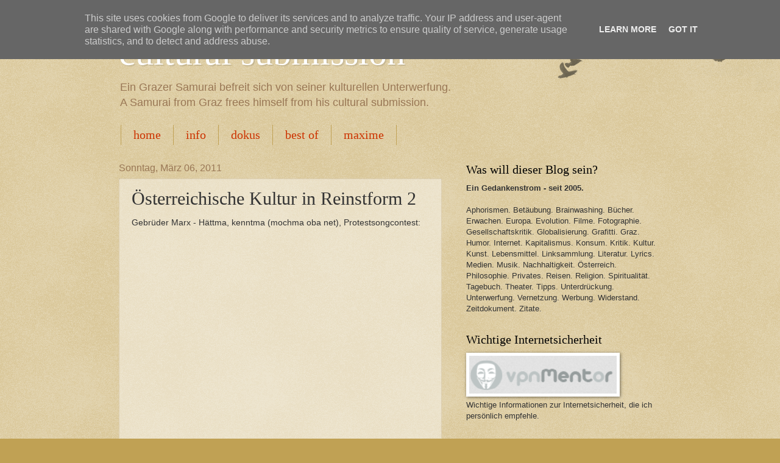

--- FILE ---
content_type: text/html; charset=UTF-8
request_url: https://cultsub.icks.at/2011/03/osterreichische-kultur-in-reinstform-2.html
body_size: 12838
content:
<!DOCTYPE html>
<html class='v2' dir='ltr' xmlns='http://www.w3.org/1999/xhtml' xmlns:b='http://www.google.com/2005/gml/b' xmlns:data='http://www.google.com/2005/gml/data' xmlns:expr='http://www.google.com/2005/gml/expr'>
<head>
<link href='https://www.blogger.com/static/v1/widgets/335934321-css_bundle_v2.css' rel='stylesheet' type='text/css'/>
<meta content='IE=EmulateIE7' http-equiv='X-UA-Compatible'/>
<meta content='L1ASuLr66qTQAUgknPe2XRskcH33p9y3LdcwmZFDaos' name='google-site-verification'/>
<meta content='width=1100' name='viewport'/>
<meta content='text/html; charset=UTF-8' http-equiv='Content-Type'/>
<meta content='blogger' name='generator'/>
<link href='https://cultsub.icks.at/favicon.ico' rel='icon' type='image/x-icon'/>
<link href='https://cultsub.icks.at/2011/03/osterreichische-kultur-in-reinstform-2.html' rel='canonical'/>
<link rel="alternate" type="application/atom+xml" title="cultural submission - Atom" href="https://cultsub.icks.at/feeds/posts/default" />
<link rel="alternate" type="application/rss+xml" title="cultural submission - RSS" href="https://cultsub.icks.at/feeds/posts/default?alt=rss" />
<link rel="service.post" type="application/atom+xml" title="cultural submission - Atom" href="https://www.blogger.com/feeds/16892979/posts/default" />

<link rel="alternate" type="application/atom+xml" title="cultural submission - Atom" href="https://cultsub.icks.at/feeds/7708360789459133503/comments/default" />
<!--Can't find substitution for tag [blog.ieCssRetrofitLinks]-->
<link href='https://i.ytimg.com/vi/QT0fHJuyKaE/hqdefault.jpg' rel='image_src'/>
<meta content='https://cultsub.icks.at/2011/03/osterreichische-kultur-in-reinstform-2.html' property='og:url'/>
<meta content='Österreichische Kultur in Reinstform 2' property='og:title'/>
<meta content='Grazer Blog. Graz Blog. Brainwashing. Erwachen. Gesellschaftskritik. Grafitti. Kritik. Kunst. Österreich. Unterdrückung. Vernetzung. Widerstand.' property='og:description'/>
<meta content='https://lh3.googleusercontent.com/blogger_img_proxy/AEn0k_uNJTis9V7FcB2GdQ78IGPUOpKLIqyPQTLGjaB1Gp9xjVGR7KmX3x3rnvuV4lryqB2V5ed7w35slSV1Y2JfVQ_jWAly4j63Y17ZU_fqBQIX-m-qbQ=w1200-h630-n-k-no-nu' property='og:image'/>
<title>cultural submission: Österreichische Kultur in Reinstform 2</title>
<style id='page-skin-1' type='text/css'><!--
/*
-----------------------------------------------
Blogger Template Style
Name:     Watermark
Designer: Josh Peterson
URL:      www.noaesthetic.com
----------------------------------------------- */
/* Variable definitions
====================
<Variable name="keycolor" description="Main Color" type="color" default="#c0a154"/>
<Group description="Page Text" selector="body">
<Variable name="body.font" description="Font" type="font"
default="normal normal 14px Arial, Tahoma, Helvetica, FreeSans, sans-serif"/>
<Variable name="body.text.color" description="Text Color" type="color" default="#333333"/>
</Group>
<Group description="Backgrounds" selector=".main-inner">
<Variable name="body.background.color" description="Outer Background" type="color" default="#c0a154"/>
<Variable name="footer.background.color" description="Footer Background" type="color" default="transparent"/>
</Group>
<Group description="Links" selector=".main-inner">
<Variable name="link.color" description="Link Color" type="color" default="#cc3300"/>
<Variable name="link.visited.color" description="Visited Color" type="color" default="#993322"/>
<Variable name="link.hover.color" description="Hover Color" type="color" default="#ff3300"/>
</Group>
<Group description="Blog Title" selector=".header h1">
<Variable name="header.font" description="Title Font" type="font"
default="normal normal 60px Georgia, Utopia, 'Palatino Linotype', Palatino, serif"/>
<Variable name="header.text.color" description="Title Color" type="color" default="#ffffff" />
</Group>
<Group description="Blog Description" selector=".header .description">
<Variable name="description.text.color" description="Description Color" type="color"
default="#997755" />
</Group>
<Group description="Tabs Text" selector=".tabs-inner .widget li a">
<Variable name="tabs.font" description="Font" type="font"
default="normal normal 20px Georgia, Utopia, 'Palatino Linotype', Palatino, serif"/>
<Variable name="tabs.text.color" description="Text Color" type="color" default="#cc3300"/>
<Variable name="tabs.selected.text.color" description="Selected Color" type="color" default="#000000"/>
</Group>
<Group description="Tabs Background" selector=".tabs-outer .PageList">
<Variable name="tabs.background.color" description="Background Color" type="color" default="transparent"/>
<Variable name="tabs.separator.color" description="Separator Color" type="color" default="#c0a154"/>
</Group>
<Group description="Date Header" selector="h2.date-header">
<Variable name="date.font" description="Font" type="font"
default="normal normal 16px Arial, Tahoma, Helvetica, FreeSans, sans-serif"/>
<Variable name="date.text.color" description="Text Color" type="color" default="#997755"/>
</Group>
<Group description="Post" selector="h3.post-title, .comments h4">
<Variable name="post.title.font" description="Title Font" type="font"
default="normal normal 30px Georgia, Utopia, 'Palatino Linotype', Palatino, serif"/>
<Variable name="post.background.color" description="Background Color" type="color" default="transparent"/>
<Variable name="post.border.color" description="Border Color" type="color" default="#ccbb99" />
</Group>
<Group description="Post Footer" selector=".post-footer">
<Variable name="post.footer.text.color" description="Text Color" type="color" default="#997755"/>
</Group>
<Group description="Gadgets" selector="h2">
<Variable name="widget.title.font" description="Title Font" type="font"
default="normal normal 20px Georgia, Utopia, 'Palatino Linotype', Palatino, serif"/>
<Variable name="widget.title.text.color" description="Title Color" type="color" default="#000000"/>
<Variable name="widget.alternate.text.color" description="Alternate Color" type="color" default="#777777"/>
</Group>
<Group description="Footer" selector=".footer-inner">
<Variable name="footer.text.color" description="Text Color" type="color" default="#333333"/>
<Variable name="footer.widget.title.text.color" description="Gadget Title Color" type="color" default="#000000"/>
</Group>
<Group description="Footer Links" selector=".footer-inner">
<Variable name="footer.link.color" description="Link Color" type="color" default="#cc3300"/>
<Variable name="footer.link.visited.color" description="Visited Color" type="color" default="#993322"/>
<Variable name="footer.link.hover.color" description="Hover Color" type="color" default="#ff3300"/>
</Group>
<Variable name="body.background" description="Body Background" type="background"
color="#c0a154" default="$(color) url(//www.blogblog.com/1kt/watermark/body_background_birds.png) repeat scroll top left"/>
<Variable name="body.background.overlay" description="Overlay Background" type="background" color="#c0a154"
default="transparent url(//www.blogblog.com/1kt/watermark/body_overlay_birds.png) no-repeat scroll top right"/>
<Variable name="body.background.overlay.height" description="Overlay Background Height" type="length" default="121px"/>
<Variable name="tabs.background.inner" description="Tabs Background Inner" type="url" default="none"/>
<Variable name="tabs.background.outer" description="Tabs Background Outer" type="url" default="none"/>
<Variable name="tabs.border.size" description="Tabs Border Size" type="length" default="0"/>
<Variable name="tabs.shadow.spread" description="Tabs Shadow Spread" type="length" default="0"/>
<Variable name="main.padding.top" description="Main Padding Top" type="length" default="30px"/>
<Variable name="main.cap.height" description="Main Cap Height" type="length" default="0"/>
<Variable name="main.cap.image" description="Main Cap Image" type="url" default="none"/>
<Variable name="main.cap.overlay" description="Main Cap Overlay" type="url" default="none"/>
<Variable name="main.background" description="Main Background" type="background"
default="transparent none no-repeat scroll top left"/>
<Variable name="post.background.url" description="Post Background URL" type="url"
default="url(//www.blogblog.com/1kt/watermark/post_background_birds.png)"/>
<Variable name="post.border.size" description="Post Border Size" type="length" default="1px"/>
<Variable name="post.border.style" description="Post Border Style" type="string" default="dotted"/>
<Variable name="post.shadow.spread" description="Post Shadow Spread" type="length" default="0"/>
<Variable name="footer.background" description="Footer Background" type="background"
color="#330000" default="$(color) url(//www.blogblog.com/1kt/watermark/body_background_navigator.png) repeat scroll top left"/>
<Variable name="mobile.background.overlay" description="Mobile Background Overlay" type="string"
default="transparent none repeat scroll top left"/>
<Variable name="startSide" description="Side where text starts in blog language" type="automatic" default="left"/>
<Variable name="endSide" description="Side where text ends in blog language" type="automatic" default="right"/>
*/
/* Use this with templates/1ktemplate-*.html */
/* Content
----------------------------------------------- */
body, .body-fauxcolumn-outer {
font: normal normal 14px Arial, Tahoma, Helvetica, FreeSans, sans-serif;
color: #333333;
background: #c0a154 url(//www.blogblog.com/1kt/watermark/body_background_birds.png) repeat scroll top left;
}
html body .content-outer {
min-width: 0;
max-width: 100%;
width: 100%;
}
.content-outer {
font-size: 92%;
}
a:link {
text-decoration:none;
color: #cc3300;
}
a:visited {
text-decoration:none;
color: #993322;
}
a:hover {
text-decoration:underline;
color: #ff3300;
}
.body-fauxcolumns .cap-top {
margin-top: 30px;
background: transparent url(//www.blogblog.com/1kt/watermark/body_overlay_birds.png) no-repeat scroll top right;
height: 121px;
}
.content-inner {
padding: 0;
}
/* Header
----------------------------------------------- */
.header-inner .Header .titlewrapper,
.header-inner .Header .descriptionwrapper {
padding-left: 20px;
padding-right: 20px;
}
.Header h1 {
font: normal normal 60px Georgia, Utopia, 'Palatino Linotype', Palatino, serif;
color: #ffffff;
text-shadow: 2px 2px rgba(0, 0, 0, .1);
}
.Header h1 a {
color: #ffffff;
}
.Header .description {
font-size: 140%;
color: #997755;
}
/* Tabs
----------------------------------------------- */
.tabs-inner .section {
margin: 0 20px;
}
.tabs-inner .PageList, .tabs-inner .LinkList, .tabs-inner .Labels {
margin-left: -11px;
margin-right: -11px;
background-color: transparent;
border-top: 0 solid #ffffff;
border-bottom: 0 solid #ffffff;
-moz-box-shadow: 0 0 0 rgba(0, 0, 0, .3);
-webkit-box-shadow: 0 0 0 rgba(0, 0, 0, .3);
-goog-ms-box-shadow: 0 0 0 rgba(0, 0, 0, .3);
box-shadow: 0 0 0 rgba(0, 0, 0, .3);
}
.tabs-inner .PageList .widget-content,
.tabs-inner .LinkList .widget-content,
.tabs-inner .Labels .widget-content {
margin: -3px -11px;
background: transparent none  no-repeat scroll right;
}
.tabs-inner .widget ul {
padding: 2px 25px;
max-height: 34px;
background: transparent none no-repeat scroll left;
}
.tabs-inner .widget li {
border: none;
}
.tabs-inner .widget li a {
display: inline-block;
padding: .25em 1em;
font: normal normal 20px Georgia, Utopia, 'Palatino Linotype', Palatino, serif;
color: #cc3300;
border-right: 1px solid #c0a154;
}
.tabs-inner .widget li:first-child a {
border-left: 1px solid #c0a154;
}
.tabs-inner .widget li.selected a, .tabs-inner .widget li a:hover {
color: #000000;
}
/* Headings
----------------------------------------------- */
h2 {
font: normal normal 20px Georgia, Utopia, 'Palatino Linotype', Palatino, serif;
color: #000000;
margin: 0 0 .5em;
}
h2.date-header {
font: normal normal 16px Arial, Tahoma, Helvetica, FreeSans, sans-serif;
color: #997755;
}
/* Main
----------------------------------------------- */
.main-inner .column-center-inner,
.main-inner .column-left-inner,
.main-inner .column-right-inner {
padding: 0 5px;
}
.main-outer {
margin-top: 0;
background: transparent none no-repeat scroll top left;
}
.main-inner {
padding-top: 30px;
}
.main-cap-top {
position: relative;
}
.main-cap-top .cap-right {
position: absolute;
height: 0;
width: 100%;
bottom: 0;
background: transparent none repeat-x scroll bottom center;
}
.main-cap-top .cap-left {
position: absolute;
height: 245px;
width: 280px;
right: 0;
bottom: 0;
background: transparent none no-repeat scroll bottom left;
}
/* Posts
----------------------------------------------- */
.post-outer {
padding: 15px 20px;
margin: 0 0 25px;
background: transparent url(//www.blogblog.com/1kt/watermark/post_background_birds.png) repeat scroll top left;
_background-image: none;
border: dotted 1px #ccbb99;
-moz-box-shadow: 0 0 0 rgba(0, 0, 0, .1);
-webkit-box-shadow: 0 0 0 rgba(0, 0, 0, .1);
-goog-ms-box-shadow: 0 0 0 rgba(0, 0, 0, .1);
box-shadow: 0 0 0 rgba(0, 0, 0, .1);
}
h3.post-title {
font: normal normal 30px Georgia, Utopia, 'Palatino Linotype', Palatino, serif;
margin: 0;
}
.comments h4 {
font: normal normal 30px Georgia, Utopia, 'Palatino Linotype', Palatino, serif;
margin: 1em 0 0;
}
.post-body {
font-size: 105%;
line-height: 1.5;
position: relative;
}
.post-header {
margin: 0 0 1em;
color: #997755;
}
.post-footer {
margin: 10px 0 0;
padding: 10px 0 0;
color: #997755;
border-top: dashed 1px #777777;
}
#blog-pager {
font-size: 140%
}
#comments .comment-author {
padding-top: 1.5em;
border-top: dashed 1px #777777;
background-position: 0 1.5em;
}
#comments .comment-author:first-child {
padding-top: 0;
border-top: none;
}
.avatar-image-container {
margin: .2em 0 0;
}
/* Comments
----------------------------------------------- */
.comments .comments-content .icon.blog-author {
background-repeat: no-repeat;
background-image: url([data-uri]);
}
.comments .comments-content .loadmore a {
border-top: 1px solid #777777;
border-bottom: 1px solid #777777;
}
.comments .continue {
border-top: 2px solid #777777;
}
/* Widgets
----------------------------------------------- */
.widget ul, .widget #ArchiveList ul.flat {
padding: 0;
list-style: none;
}
.widget ul li, .widget #ArchiveList ul.flat li {
padding: .35em 0;
text-indent: 0;
border-top: dashed 1px #777777;
}
.widget ul li:first-child, .widget #ArchiveList ul.flat li:first-child {
border-top: none;
}
.widget .post-body ul {
list-style: disc;
}
.widget .post-body ul li {
border: none;
}
.widget .zippy {
color: #777777;
}
.post-body img, .post-body .tr-caption-container, .Profile img, .Image img,
.BlogList .item-thumbnail img {
padding: 5px;
background: #fff;
-moz-box-shadow: 1px 1px 5px rgba(0, 0, 0, .5);
-webkit-box-shadow: 1px 1px 5px rgba(0, 0, 0, .5);
-goog-ms-box-shadow: 1px 1px 5px rgba(0, 0, 0, .5);
box-shadow: 1px 1px 5px rgba(0, 0, 0, .5);
}
.post-body img, .post-body .tr-caption-container {
padding: 8px;
}
.post-body .tr-caption-container {
color: #333333;
}
.post-body .tr-caption-container img {
padding: 0;
background: transparent;
border: none;
-moz-box-shadow: 0 0 0 rgba(0, 0, 0, .1);
-webkit-box-shadow: 0 0 0 rgba(0, 0, 0, .1);
-goog-ms-box-shadow: 0 0 0 rgba(0, 0, 0, .1);
box-shadow: 0 0 0 rgba(0, 0, 0, .1);
}
/* Footer
----------------------------------------------- */
.footer-outer {
color:#ccbb99;
background: #330000 url(//www.blogblog.com/1kt/watermark/body_background_navigator.png) repeat scroll top left;
}
.footer-outer a {
color: #ff7755;
}
.footer-outer a:visited {
color: #dd5533;
}
.footer-outer a:hover {
color: #ff9977;
}
.footer-outer .widget h2 {
color: #eeddbb;
}
/* Mobile
----------------------------------------------- */
body.mobile  {
background-size: 100% auto;
}
.mobile .body-fauxcolumn-outer {
background: transparent none repeat scroll top left;
}
html .mobile .mobile-date-outer {
border-bottom: none;
background: transparent url(//www.blogblog.com/1kt/watermark/post_background_birds.png) repeat scroll top left;
_background-image: none;
margin-bottom: 10px;
}
.mobile .main-cap-top {
z-index: -1;
}
.mobile .content-outer {
font-size: 100%;
}
.mobile .post-outer {
padding: 10px;
}
.mobile .main-cap-top .cap-left {
background: transparent none no-repeat scroll bottom left;
}
.mobile .body-fauxcolumns .cap-top {
margin: 0;
}
.mobile-link-button {
background: transparent url(//www.blogblog.com/1kt/watermark/post_background_birds.png) repeat scroll top left;
}
.mobile-link-button a:link, .mobile-link-button a:visited {
color: #cc3300;
}
.mobile-index-date .date-header {
color: #997755;
}
.mobile-index-contents {
color: #333333;
}
.mobile .tabs-inner .section {
margin: 0;
}
.mobile .tabs-inner .PageList {
margin-left: 0;
margin-right: 0;
}
.mobile .tabs-inner .PageList .widget-content {
margin: 0;
color: #000000;
background: transparent url(//www.blogblog.com/1kt/watermark/post_background_birds.png) repeat scroll top left;
}
.mobile .tabs-inner .PageList .widget-content .pagelist-arrow {
border-left: 1px solid #c0a154;
}

--></style>
<style id='template-skin-1' type='text/css'><!--
body {
min-width: 930px;
}
.content-outer, .content-fauxcolumn-outer, .region-inner {
min-width: 930px;
max-width: 930px;
_width: 930px;
}
.main-inner .columns {
padding-left: 0;
padding-right: 360px;
}
.main-inner .fauxcolumn-center-outer {
left: 0;
right: 360px;
/* IE6 does not respect left and right together */
_width: expression(this.parentNode.offsetWidth -
parseInt("0") -
parseInt("360px") + 'px');
}
.main-inner .fauxcolumn-left-outer {
width: 0;
}
.main-inner .fauxcolumn-right-outer {
width: 360px;
}
.main-inner .column-left-outer {
width: 0;
right: 100%;
margin-left: -0;
}
.main-inner .column-right-outer {
width: 360px;
margin-right: -360px;
}
#layout {
min-width: 0;
}
#layout .content-outer {
min-width: 0;
width: 800px;
}
#layout .region-inner {
min-width: 0;
width: auto;
}
--></style>
<link href='https://www.blogger.com/dyn-css/authorization.css?targetBlogID=16892979&amp;zx=6e8be5f6-a877-4fca-b589-3b51a28876ca' media='none' onload='if(media!=&#39;all&#39;)media=&#39;all&#39;' rel='stylesheet'/><noscript><link href='https://www.blogger.com/dyn-css/authorization.css?targetBlogID=16892979&amp;zx=6e8be5f6-a877-4fca-b589-3b51a28876ca' rel='stylesheet'/></noscript>
<meta name='google-adsense-platform-account' content='ca-host-pub-1556223355139109'/>
<meta name='google-adsense-platform-domain' content='blogspot.com'/>

<script type="text/javascript" language="javascript">
  // Supply ads personalization default for EEA readers
  // See https://www.blogger.com/go/adspersonalization
  adsbygoogle = window.adsbygoogle || [];
  if (typeof adsbygoogle.requestNonPersonalizedAds === 'undefined') {
    adsbygoogle.requestNonPersonalizedAds = 1;
  }
</script>


</head>
<body class='loading'>
<div class='navbar section' id='navbar'><div class='widget Navbar' data-version='1' id='Navbar1'><script type="text/javascript">
    function setAttributeOnload(object, attribute, val) {
      if(window.addEventListener) {
        window.addEventListener('load',
          function(){ object[attribute] = val; }, false);
      } else {
        window.attachEvent('onload', function(){ object[attribute] = val; });
      }
    }
  </script>
<div id="navbar-iframe-container"></div>
<script type="text/javascript" src="https://apis.google.com/js/platform.js"></script>
<script type="text/javascript">
      gapi.load("gapi.iframes:gapi.iframes.style.bubble", function() {
        if (gapi.iframes && gapi.iframes.getContext) {
          gapi.iframes.getContext().openChild({
              url: 'https://www.blogger.com/navbar/16892979?po\x3d7708360789459133503\x26origin\x3dhttps://cultsub.icks.at',
              where: document.getElementById("navbar-iframe-container"),
              id: "navbar-iframe"
          });
        }
      });
    </script><script type="text/javascript">
(function() {
var script = document.createElement('script');
script.type = 'text/javascript';
script.src = '//pagead2.googlesyndication.com/pagead/js/google_top_exp.js';
var head = document.getElementsByTagName('head')[0];
if (head) {
head.appendChild(script);
}})();
</script>
</div></div>
<div class='body-fauxcolumns'>
<div class='fauxcolumn-outer body-fauxcolumn-outer'>
<div class='cap-top'>
<div class='cap-left'></div>
<div class='cap-right'></div>
</div>
<div class='fauxborder-left'>
<div class='fauxborder-right'></div>
<div class='fauxcolumn-inner'>
</div>
</div>
<div class='cap-bottom'>
<div class='cap-left'></div>
<div class='cap-right'></div>
</div>
</div>
</div>
<div class='content'>
<div class='content-fauxcolumns'>
<div class='fauxcolumn-outer content-fauxcolumn-outer'>
<div class='cap-top'>
<div class='cap-left'></div>
<div class='cap-right'></div>
</div>
<div class='fauxborder-left'>
<div class='fauxborder-right'></div>
<div class='fauxcolumn-inner'>
</div>
</div>
<div class='cap-bottom'>
<div class='cap-left'></div>
<div class='cap-right'></div>
</div>
</div>
</div>
<div class='content-outer'>
<div class='content-cap-top cap-top'>
<div class='cap-left'></div>
<div class='cap-right'></div>
</div>
<div class='fauxborder-left content-fauxborder-left'>
<div class='fauxborder-right content-fauxborder-right'></div>
<div class='content-inner'>
<header>
<div class='header-outer'>
<div class='header-cap-top cap-top'>
<div class='cap-left'></div>
<div class='cap-right'></div>
</div>
<div class='fauxborder-left header-fauxborder-left'>
<div class='fauxborder-right header-fauxborder-right'></div>
<div class='region-inner header-inner'>
<div class='header section' id='header'><div class='widget Header' data-version='1' id='Header1'>
<div id='header-inner'>
<div class='titlewrapper'>
<h1 class='title'>
<a href='https://cultsub.icks.at/'>
cultural submission
</a>
</h1>
</div>
<div class='descriptionwrapper'>
<p class='description'><span>Ein Grazer Samurai befreit sich von seiner kulturellen Unterwerfung.
<br>
A Samurai from Graz frees himself from his cultural submission.

</span></p>
</div>
</div>
</div></div>
</div>
</div>
<div class='header-cap-bottom cap-bottom'>
<div class='cap-left'></div>
<div class='cap-right'></div>
</div>
</div>
</header>
<div class='tabs-outer'>
<div class='tabs-cap-top cap-top'>
<div class='cap-left'></div>
<div class='cap-right'></div>
</div>
<div class='fauxborder-left tabs-fauxborder-left'>
<div class='fauxborder-right tabs-fauxborder-right'></div>
<div class='region-inner tabs-inner'>
<div class='tabs section' id='crosscol'><div class='widget PageList' data-version='1' id='PageList1'>
<h2>info</h2>
<div class='widget-content'>
<ul>
<li>
<a href='https://cultsub.icks.at/'>home</a>
</li>
<li>
<a href='https://cultsub.icks.at/p/info.html'>info</a>
</li>
<li>
<a href='https://cultsub.icks.at/p/dokus.html'>dokus</a>
</li>
<li>
<a href='https://cultsub.icks.at/p/blog-essentials.html'>best of</a>
</li>
<li>
<a href='https://cultsub.icks.at/p/maxime.html'>maxime</a>
</li>
</ul>
<div class='clear'></div>
</div>
</div></div>
<div class='tabs no-items section' id='crosscol-overflow'></div>
</div>
</div>
<div class='tabs-cap-bottom cap-bottom'>
<div class='cap-left'></div>
<div class='cap-right'></div>
</div>
</div>
<div class='main-outer'>
<div class='main-cap-top cap-top'>
<div class='cap-left'></div>
<div class='cap-right'></div>
</div>
<div class='fauxborder-left main-fauxborder-left'>
<div class='fauxborder-right main-fauxborder-right'></div>
<div class='region-inner main-inner'>
<div class='columns fauxcolumns'>
<div class='fauxcolumn-outer fauxcolumn-center-outer'>
<div class='cap-top'>
<div class='cap-left'></div>
<div class='cap-right'></div>
</div>
<div class='fauxborder-left'>
<div class='fauxborder-right'></div>
<div class='fauxcolumn-inner'>
</div>
</div>
<div class='cap-bottom'>
<div class='cap-left'></div>
<div class='cap-right'></div>
</div>
</div>
<div class='fauxcolumn-outer fauxcolumn-left-outer'>
<div class='cap-top'>
<div class='cap-left'></div>
<div class='cap-right'></div>
</div>
<div class='fauxborder-left'>
<div class='fauxborder-right'></div>
<div class='fauxcolumn-inner'>
</div>
</div>
<div class='cap-bottom'>
<div class='cap-left'></div>
<div class='cap-right'></div>
</div>
</div>
<div class='fauxcolumn-outer fauxcolumn-right-outer'>
<div class='cap-top'>
<div class='cap-left'></div>
<div class='cap-right'></div>
</div>
<div class='fauxborder-left'>
<div class='fauxborder-right'></div>
<div class='fauxcolumn-inner'>
</div>
</div>
<div class='cap-bottom'>
<div class='cap-left'></div>
<div class='cap-right'></div>
</div>
</div>
<!-- corrects IE6 width calculation -->
<div class='columns-inner'>
<div class='column-center-outer'>
<div class='column-center-inner'>
<div class='main section' id='main'><div class='widget Blog' data-version='1' id='Blog1'>
<div class='blog-posts hfeed'>

          <div class="date-outer">
        
<h2 class='date-header'><span>Sonntag, März 06, 2011</span></h2>

          <div class="date-posts">
        
<div class='post-outer'>
<div class='post hentry' itemprop='blogPost' itemscope='itemscope' itemtype='http://schema.org/BlogPosting'>
<meta content='https://i.ytimg.com/vi/QT0fHJuyKaE/default.jpg' itemprop='image_url'/>
<meta content='16892979' itemprop='blogId'/>
<meta content='7708360789459133503' itemprop='postId'/>
<a name='7708360789459133503'></a>
<h3 class='post-title entry-title' itemprop='name'>
Österreichische Kultur in Reinstform 2
</h3>
<div class='post-header'>
<div class='post-header-line-1'></div>
</div>
<div class='post-body entry-content' id='post-body-7708360789459133503' itemprop='description articleBody'>
Gebrüder Marx - Hättma, kenntma (mochma oba net), Protestsongcontest:<br />
<iframe allowfullscreen="" frameborder="0" height="349" src="//www.youtube.com/embed/QT0fHJuyKaE" title="YouTube video player" width="425"></iframe><br />
<br />
<span style="font-size: xx-small;">(via gutsch)</span>
<div style='clear: both;'></div>
</div>
<div class='post-footer'>
<div class='post-footer-line post-footer-line-1'><span class='post-author vcard'>
Eingestellt von
<span class='fn' itemprop='author' itemscope='itemscope' itemtype='http://schema.org/Person'>
<span itemprop='name'>Simon</span>
</span>
</span>
<span class='post-timestamp'>
um
<meta content='https://cultsub.icks.at/2011/03/osterreichische-kultur-in-reinstform-2.html' itemprop='url'/>
<a class='timestamp-link' href='https://cultsub.icks.at/2011/03/osterreichische-kultur-in-reinstform-2.html' rel='bookmark' title='permanent link'><abbr class='published' itemprop='datePublished' title='2011-03-06T15:11:00+01:00'>Sonntag, März 06, 2011</abbr></a>
</span>
<span class='post-comment-link'>
</span>
<span class='post-icons'>
<span class='item-control blog-admin pid-608062709'>
<a href='https://www.blogger.com/post-edit.g?blogID=16892979&postID=7708360789459133503&from=pencil' title='Post bearbeiten'>
<img alt='' class='icon-action' height='18' src='https://resources.blogblog.com/img/icon18_edit_allbkg.gif' width='18'/>
</a>
</span>
</span>
<div class='post-share-buttons goog-inline-block'>
<a class='goog-inline-block share-button sb-email' href='https://www.blogger.com/share-post.g?blogID=16892979&postID=7708360789459133503&target=email' target='_blank' title='Diesen Post per E-Mail versenden'><span class='share-button-link-text'>Diesen Post per E-Mail versenden</span></a><a class='goog-inline-block share-button sb-blog' href='https://www.blogger.com/share-post.g?blogID=16892979&postID=7708360789459133503&target=blog' onclick='window.open(this.href, "_blank", "height=270,width=475"); return false;' target='_blank' title='BlogThis!'><span class='share-button-link-text'>BlogThis!</span></a><a class='goog-inline-block share-button sb-twitter' href='https://www.blogger.com/share-post.g?blogID=16892979&postID=7708360789459133503&target=twitter' target='_blank' title='Auf X teilen'><span class='share-button-link-text'>Auf X teilen</span></a><a class='goog-inline-block share-button sb-facebook' href='https://www.blogger.com/share-post.g?blogID=16892979&postID=7708360789459133503&target=facebook' onclick='window.open(this.href, "_blank", "height=430,width=640"); return false;' target='_blank' title='In Facebook freigeben'><span class='share-button-link-text'>In Facebook freigeben</span></a><a class='goog-inline-block share-button sb-pinterest' href='https://www.blogger.com/share-post.g?blogID=16892979&postID=7708360789459133503&target=pinterest' target='_blank' title='Auf Pinterest teilen'><span class='share-button-link-text'>Auf Pinterest teilen</span></a>
</div>
</div>
<div class='post-footer-line post-footer-line-2'><span class='post-labels'>
</span>
</div>
<div class='post-footer-line post-footer-line-3'></div>
</div>
</div>
<div class='comments' id='comments'>
<a name='comments'></a>
<h4>Keine Kommentare:</h4>
<div id='Blog1_comments-block-wrapper'>
<dl class='avatar-comment-indent' id='comments-block'>
</dl>
</div>
<p class='comment-footer'>
<a href='https://www.blogger.com/comment/fullpage/post/16892979/7708360789459133503' onclick='javascript:window.open(this.href, "bloggerPopup", "toolbar=0,location=0,statusbar=1,menubar=0,scrollbars=yes,width=640,height=500"); return false;'>Kommentar veröffentlichen</a>
</p>
</div>
</div>

        </div></div>
      
</div>
<div class='blog-pager' id='blog-pager'>
<span id='blog-pager-newer-link'>
<a class='blog-pager-newer-link' href='https://cultsub.icks.at/2011/03/hmbc-holstuonarmusigbigbandclub.html' id='Blog1_blog-pager-newer-link' title='Neuerer Post'>Neuerer Post</a>
</span>
<span id='blog-pager-older-link'>
<a class='blog-pager-older-link' href='https://cultsub.icks.at/2011/03/kauf-dich-glucklich.html' id='Blog1_blog-pager-older-link' title='Älterer Post'>Älterer Post</a>
</span>
<a class='home-link' href='https://cultsub.icks.at/'>Startseite</a>
</div>
<div class='clear'></div>
<div class='post-feeds'>
<div class='feed-links'>
Abonnieren
<a class='feed-link' href='https://cultsub.icks.at/feeds/7708360789459133503/comments/default' target='_blank' type='application/atom+xml'>Kommentare zum Post (Atom)</a>
</div>
</div>
</div></div>
</div>
</div>
<div class='column-left-outer'>
<div class='column-left-inner'>
<aside>
</aside>
</div>
</div>
<div class='column-right-outer'>
<div class='column-right-inner'>
<aside>
<div class='sidebar section' id='sidebar-right-1'><div class='widget Text' data-version='1' id='Text1'>
<h2 class='title'>Was will dieser Blog sein?</h2>
<div class='widget-content'>
<span style="font-weight:bold;">Ein Gedankenstrom - seit 2005.</span><br/><br/>Aphorismen. Betäubung. Brainwashing. Bücher. Erwachen. Europa. Evolution. Filme. Fotographie. Gesellschaftskritik. Globalisierung. Grafitti. Graz. Humor. Internet. Kapitalismus. Konsum. Kritik. Kultur. Kunst. Lebensmittel. Linksammlung. Literatur. Lyrics. Medien. Musik. Nachhaltigkeit. Österreich. Philosophie. Privates. Reisen. Religion. Spiritualität. Tagebuch. Theater. Tipps. Unterdrückung. Unterwerfung. Vernetzung. Werbung. Widerstand. Zeitdokument. Zitate.
</div>
<div class='clear'></div>
</div><div class='widget Image' data-version='1' id='Image1'>
<h2>Wichtige Internetsicherheit</h2>
<div class='widget-content'>
<a href='https://de.vpnmentor.com/blog/online-datenschutz-fuer-journalisten/'>
<img alt='Wichtige Internetsicherheit' height='62' id='Image1_img' src='https://blogger.googleusercontent.com/img/b/R29vZ2xl/AVvXsEgSG68ifc8Owvztp1zjN9Cg4-Fo27p0hJrbQvuUOe6rlBUJiNrbcspsKy85ahCCvRj7F8FfrqYhFe2aEAmlfjUL7QBezXDrTmMgnei1DXKGlOfCd_RA1AK6WdWvo7NlY43DejYQ/s1600/vpnmentor.png' width='242'/>
</a>
<br/>
<span class='caption'>Wichtige Informationen zur Internetsicherheit, die ich persönlich empfehle.</span>
</div>
<div class='clear'></div>
</div><div class='widget BlogArchive' data-version='1' id='BlogArchive1'>
<h2>Blog-Archiv</h2>
<div class='widget-content'>
<div id='ArchiveList'>
<div id='BlogArchive1_ArchiveList'>
<select id='BlogArchive1_ArchiveMenu'>
<option value=''>Blog-Archiv</option>
<option value='https://cultsub.icks.at/2019/12/'>Dezember 2019 (1)</option>
<option value='https://cultsub.icks.at/2019/09/'>September 2019 (1)</option>
<option value='https://cultsub.icks.at/2018/11/'>November 2018 (1)</option>
<option value='https://cultsub.icks.at/2018/10/'>Oktober 2018 (1)</option>
<option value='https://cultsub.icks.at/2017/12/'>Dezember 2017 (1)</option>
<option value='https://cultsub.icks.at/2017/10/'>Oktober 2017 (1)</option>
<option value='https://cultsub.icks.at/2017/09/'>September 2017 (1)</option>
<option value='https://cultsub.icks.at/2017/06/'>Juni 2017 (1)</option>
<option value='https://cultsub.icks.at/2017/05/'>Mai 2017 (2)</option>
<option value='https://cultsub.icks.at/2017/02/'>Februar 2017 (1)</option>
<option value='https://cultsub.icks.at/2017/01/'>Januar 2017 (1)</option>
<option value='https://cultsub.icks.at/2016/12/'>Dezember 2016 (3)</option>
<option value='https://cultsub.icks.at/2016/11/'>November 2016 (2)</option>
<option value='https://cultsub.icks.at/2016/07/'>Juli 2016 (1)</option>
<option value='https://cultsub.icks.at/2016/02/'>Februar 2016 (2)</option>
<option value='https://cultsub.icks.at/2016/01/'>Januar 2016 (2)</option>
<option value='https://cultsub.icks.at/2015/12/'>Dezember 2015 (2)</option>
<option value='https://cultsub.icks.at/2015/11/'>November 2015 (2)</option>
<option value='https://cultsub.icks.at/2015/09/'>September 2015 (1)</option>
<option value='https://cultsub.icks.at/2015/08/'>August 2015 (1)</option>
<option value='https://cultsub.icks.at/2015/07/'>Juli 2015 (2)</option>
<option value='https://cultsub.icks.at/2015/06/'>Juni 2015 (3)</option>
<option value='https://cultsub.icks.at/2015/05/'>Mai 2015 (2)</option>
<option value='https://cultsub.icks.at/2015/04/'>April 2015 (3)</option>
<option value='https://cultsub.icks.at/2015/03/'>März 2015 (1)</option>
<option value='https://cultsub.icks.at/2015/02/'>Februar 2015 (1)</option>
<option value='https://cultsub.icks.at/2015/01/'>Januar 2015 (2)</option>
<option value='https://cultsub.icks.at/2014/11/'>November 2014 (3)</option>
<option value='https://cultsub.icks.at/2014/09/'>September 2014 (6)</option>
<option value='https://cultsub.icks.at/2014/08/'>August 2014 (2)</option>
<option value='https://cultsub.icks.at/2014/06/'>Juni 2014 (2)</option>
<option value='https://cultsub.icks.at/2014/05/'>Mai 2014 (6)</option>
<option value='https://cultsub.icks.at/2014/04/'>April 2014 (2)</option>
<option value='https://cultsub.icks.at/2014/03/'>März 2014 (5)</option>
<option value='https://cultsub.icks.at/2014/02/'>Februar 2014 (1)</option>
<option value='https://cultsub.icks.at/2014/01/'>Januar 2014 (9)</option>
<option value='https://cultsub.icks.at/2013/12/'>Dezember 2013 (2)</option>
<option value='https://cultsub.icks.at/2013/11/'>November 2013 (5)</option>
<option value='https://cultsub.icks.at/2013/10/'>Oktober 2013 (5)</option>
<option value='https://cultsub.icks.at/2013/09/'>September 2013 (4)</option>
<option value='https://cultsub.icks.at/2013/08/'>August 2013 (4)</option>
<option value='https://cultsub.icks.at/2013/07/'>Juli 2013 (1)</option>
<option value='https://cultsub.icks.at/2013/06/'>Juni 2013 (5)</option>
<option value='https://cultsub.icks.at/2013/05/'>Mai 2013 (4)</option>
<option value='https://cultsub.icks.at/2013/04/'>April 2013 (7)</option>
<option value='https://cultsub.icks.at/2013/03/'>März 2013 (2)</option>
<option value='https://cultsub.icks.at/2013/02/'>Februar 2013 (6)</option>
<option value='https://cultsub.icks.at/2013/01/'>Januar 2013 (6)</option>
<option value='https://cultsub.icks.at/2012/12/'>Dezember 2012 (2)</option>
<option value='https://cultsub.icks.at/2012/11/'>November 2012 (5)</option>
<option value='https://cultsub.icks.at/2012/10/'>Oktober 2012 (3)</option>
<option value='https://cultsub.icks.at/2012/09/'>September 2012 (4)</option>
<option value='https://cultsub.icks.at/2012/08/'>August 2012 (4)</option>
<option value='https://cultsub.icks.at/2012/07/'>Juli 2012 (3)</option>
<option value='https://cultsub.icks.at/2012/06/'>Juni 2012 (7)</option>
<option value='https://cultsub.icks.at/2012/05/'>Mai 2012 (6)</option>
<option value='https://cultsub.icks.at/2012/04/'>April 2012 (4)</option>
<option value='https://cultsub.icks.at/2012/03/'>März 2012 (6)</option>
<option value='https://cultsub.icks.at/2012/02/'>Februar 2012 (9)</option>
<option value='https://cultsub.icks.at/2012/01/'>Januar 2012 (8)</option>
<option value='https://cultsub.icks.at/2011/12/'>Dezember 2011 (8)</option>
<option value='https://cultsub.icks.at/2011/11/'>November 2011 (5)</option>
<option value='https://cultsub.icks.at/2011/10/'>Oktober 2011 (9)</option>
<option value='https://cultsub.icks.at/2011/09/'>September 2011 (10)</option>
<option value='https://cultsub.icks.at/2011/08/'>August 2011 (1)</option>
<option value='https://cultsub.icks.at/2011/07/'>Juli 2011 (2)</option>
<option value='https://cultsub.icks.at/2011/05/'>Mai 2011 (6)</option>
<option value='https://cultsub.icks.at/2011/04/'>April 2011 (3)</option>
<option value='https://cultsub.icks.at/2011/03/'>März 2011 (9)</option>
<option value='https://cultsub.icks.at/2011/02/'>Februar 2011 (4)</option>
<option value='https://cultsub.icks.at/2011/01/'>Januar 2011 (6)</option>
<option value='https://cultsub.icks.at/2010/12/'>Dezember 2010 (5)</option>
<option value='https://cultsub.icks.at/2010/11/'>November 2010 (10)</option>
<option value='https://cultsub.icks.at/2010/10/'>Oktober 2010 (7)</option>
<option value='https://cultsub.icks.at/2010/09/'>September 2010 (6)</option>
<option value='https://cultsub.icks.at/2010/08/'>August 2010 (1)</option>
<option value='https://cultsub.icks.at/2010/07/'>Juli 2010 (16)</option>
<option value='https://cultsub.icks.at/2010/06/'>Juni 2010 (6)</option>
<option value='https://cultsub.icks.at/2010/05/'>Mai 2010 (4)</option>
<option value='https://cultsub.icks.at/2005/12/'>Dezember 2005 (6)</option>
<option value='https://cultsub.icks.at/2005/11/'>November 2005 (23)</option>
<option value='https://cultsub.icks.at/2005/10/'>Oktober 2005 (22)</option>
<option value='https://cultsub.icks.at/2005/09/'>September 2005 (9)</option>
</select>
</div>
</div>
<div class='clear'></div>
</div>
</div><div class='widget LinkList' data-version='1' id='LinkList1'>
<h2>Link</h2>
<div class='widget-content'>
<ul>
<li><a href='http://memorandumfromoutside.com/'>Memorandum from outside</a></li>
</ul>
<div class='clear'></div>
</div>
</div><div class='widget HTML' data-version='1' id='HTML1'>
<h2 class='title'>Facebook</h2>
<div class='widget-content'>
<!-- Facebook Badge START --><a href="https://www.facebook.com/icks.at" target="_TOP" style="font-family: &quot;lucida grande&quot;,tahoma,verdana,arial,sans-serif; font-size: 11px; font-variant: normal; font-style: normal; font-weight: normal; color: #3B5998; text-decoration: none;" title="Cultural Submission">Cultural Submission</a><br/><a href="https://www.facebook.com/icks.at" target="_TOP" title="Cultural Submission"><img src="https://badge.facebook.com/badge/222370504615514.258.2063249350.png" style="border: 0px;" /></a><br/><a href="https://de-de.facebook.com/advertising" target="_TOP" style="font-family: &quot;lucida grande&quot;,tahoma,verdana,arial,sans-serif; font-size: 11px; font-variant: normal; font-style: normal; font-weight: normal; color: #3B5998; text-decoration: none;" title="Erstelle dein eigenes Profilbanner!">Wirb ebenfalls für deine Seite</a><!-- Facebook Badge END -->
</div>
<div class='clear'></div>
</div><div class='widget ContactForm' data-version='1' id='ContactForm1'>
<h2 class='title'>Kontaktformular</h2>
<div class='contact-form-widget'>
<div class='form'>
<form name='contact-form'>
<p></p>
Name
<br/>
<input class='contact-form-name' id='ContactForm1_contact-form-name' name='name' size='30' type='text' value=''/>
<p></p>
E-Mail
<span style='font-weight: bolder;'>*</span>
<br/>
<input class='contact-form-email' id='ContactForm1_contact-form-email' name='email' size='30' type='text' value=''/>
<p></p>
Nachricht
<span style='font-weight: bolder;'>*</span>
<br/>
<textarea class='contact-form-email-message' cols='25' id='ContactForm1_contact-form-email-message' name='email-message' rows='5'></textarea>
<p></p>
<input class='contact-form-button contact-form-button-submit' id='ContactForm1_contact-form-submit' type='button' value='Senden'/>
<p></p>
<div style='text-align: center; max-width: 222px; width: 100%'>
<p class='contact-form-error-message' id='ContactForm1_contact-form-error-message'></p>
<p class='contact-form-success-message' id='ContactForm1_contact-form-success-message'></p>
</div>
</form>
</div>
</div>
<div class='clear'></div>
</div><div class='widget Text' data-version='1' id='Text2'>
<h2 class='title'>Donate</h2>
<div class='widget-content'>
If you want to support this free blog (CC BY_NC_SA 3.0) financially, feel free to donate with bitcoins:<div><span style="background-color: #eeeeee; color: #212121; font-family: &quot;Roboto Mono&quot;, Menlo, Monaco, Consolas, &quot;Courier New&quot;, monospace; font-size: 14px;">3PZHHNAmdffkysHqS4JjJ5b1GTcsiN5v78</span></div><div><span style="background-color: #eeeeee; color: #212121; font-family: &quot;Roboto Mono&quot;, Menlo, Monaco, Consolas, &quot;Courier New&quot;, monospace; font-size: 14px;"><br /></span></div>
</div>
<div class='clear'></div>
</div></div>
<table border='0' cellpadding='0' cellspacing='0' class='section-columns columns-2'>
<tbody>
<tr>
<td class='first columns-cell'>
<div class='sidebar no-items section' id='sidebar-right-2-1'></div>
</td>
<td class='columns-cell'>
<div class='sidebar no-items section' id='sidebar-right-2-2'></div>
</td>
</tr>
</tbody>
</table>
<div class='sidebar no-items section' id='sidebar-right-3'></div>
</aside>
</div>
</div>
</div>
<div style='clear: both'></div>
<!-- columns -->
</div>
<!-- main -->
</div>
</div>
<div class='main-cap-bottom cap-bottom'>
<div class='cap-left'></div>
<div class='cap-right'></div>
</div>
</div>
<footer>
<div class='footer-outer'>
<div class='footer-cap-top cap-top'>
<div class='cap-left'></div>
<div class='cap-right'></div>
</div>
<div class='fauxborder-left footer-fauxborder-left'>
<div class='fauxborder-right footer-fauxborder-right'></div>
<div class='region-inner footer-inner'>
<div class='foot no-items section' id='footer-1'></div>
<table border='0' cellpadding='0' cellspacing='0' class='section-columns columns-2'>
<tbody>
<tr>
<td class='first columns-cell'>
<div class='foot no-items section' id='footer-2-1'></div>
</td>
<td class='columns-cell'>
<div class='foot no-items section' id='footer-2-2'></div>
</td>
</tr>
</tbody>
</table>
<!-- outside of the include in order to lock Attribution widget -->
<div class='foot section' id='footer-3'><div class='widget Attribution' data-version='1' id='Attribution1'>
<div class='widget-content' style='text-align: center;'>
Powered by <a href='https://www.blogger.com' target='_blank'>Blogger</a>.
</div>
<div class='clear'></div>
</div></div>
</div>
</div>
<div class='footer-cap-bottom cap-bottom'>
<div class='cap-left'></div>
<div class='cap-right'></div>
</div>
</div>
</footer>
<!-- content -->
</div>
</div>
<div class='content-cap-bottom cap-bottom'>
<div class='cap-left'></div>
<div class='cap-right'></div>
</div>
</div>
</div>
<!-- BlogCounter Code START -->
<p><a href='http://www.blogcounter.de/' id='bclink' title='kostenloser Counter fuer Weblogs'><span id='bccount' style='font-size:8px'>kostenloser Counter</span></a></p><script src="//track.blogcounter.de/js.php?user=smelholtz&amp;style=5" type="text/javascript"></script><noscript><p><a href='http://www.blogcounter.de/'><img alt="Blogcounter" src="https://lh3.googleusercontent.com/blogger_img_proxy/AEn0k_sUGZ9VK9lNvDL_w8AEDqhmtzGfx0tK9AGmUzBDe85mHM-_fooMyTmMDQ7WPbOdiU8bQUcTV-9YWTZ3Glndtztiwj2m30xRRiiGe_eSFFGteVXqcQ=s0-d" style="border: 0px;"></a></p></noscript>
<script type='text/javascript'>
var bt_counter_type=1;
var bt_project_id=38488;
</script>
<script src="//tracker.icerocket.com/services/collector.js" type="text/javascript"></script>
<!-- BlogCounter Code END -->
<script type='text/javascript'>
    window.setTimeout(function() {
        document.body.className = document.body.className.replace('loading', '');
      }, 10);
  </script>
<!--It is your responsibility to notify your visitors about cookies used and data collected on your blog. Blogger makes a standard notification available for you to use on your blog, and you can customize it or replace with your own notice. See http://www.blogger.com/go/cookiechoices for more details.-->
<script defer='' src='/js/cookienotice.js'></script>
<script>
    document.addEventListener('DOMContentLoaded', function(event) {
      window.cookieChoices && cookieChoices.showCookieConsentBar && cookieChoices.showCookieConsentBar(
          (window.cookieOptions && cookieOptions.msg) || 'This site uses cookies from Google to deliver its services and to analyze traffic. Your IP address and user-agent are shared with Google along with performance and security metrics to ensure quality of service, generate usage statistics, and to detect and address abuse.',
          (window.cookieOptions && cookieOptions.close) || 'Got it',
          (window.cookieOptions && cookieOptions.learn) || 'Learn More',
          (window.cookieOptions && cookieOptions.link) || 'https://www.blogger.com/go/blogspot-cookies');
    });
  </script>

<script type="text/javascript" src="https://www.blogger.com/static/v1/widgets/719476776-widgets.js"></script>
<script type='text/javascript'>
window['__wavt'] = 'AOuZoY639_4Y5s7Af1md28GZuAANy4QTCA:1769196589954';_WidgetManager._Init('//www.blogger.com/rearrange?blogID\x3d16892979','//cultsub.icks.at/2011/03/osterreichische-kultur-in-reinstform-2.html','16892979');
_WidgetManager._SetDataContext([{'name': 'blog', 'data': {'blogId': '16892979', 'title': 'cultural submission', 'url': 'https://cultsub.icks.at/2011/03/osterreichische-kultur-in-reinstform-2.html', 'canonicalUrl': 'https://cultsub.icks.at/2011/03/osterreichische-kultur-in-reinstform-2.html', 'homepageUrl': 'https://cultsub.icks.at/', 'searchUrl': 'https://cultsub.icks.at/search', 'canonicalHomepageUrl': 'https://cultsub.icks.at/', 'blogspotFaviconUrl': 'https://cultsub.icks.at/favicon.ico', 'bloggerUrl': 'https://www.blogger.com', 'hasCustomDomain': true, 'httpsEnabled': true, 'enabledCommentProfileImages': true, 'gPlusViewType': 'FILTERED_POSTMOD', 'adultContent': false, 'analyticsAccountNumber': '', 'encoding': 'UTF-8', 'locale': 'de', 'localeUnderscoreDelimited': 'de', 'languageDirection': 'ltr', 'isPrivate': false, 'isMobile': false, 'isMobileRequest': false, 'mobileClass': '', 'isPrivateBlog': false, 'isDynamicViewsAvailable': true, 'feedLinks': '\x3clink rel\x3d\x22alternate\x22 type\x3d\x22application/atom+xml\x22 title\x3d\x22cultural submission - Atom\x22 href\x3d\x22https://cultsub.icks.at/feeds/posts/default\x22 /\x3e\n\x3clink rel\x3d\x22alternate\x22 type\x3d\x22application/rss+xml\x22 title\x3d\x22cultural submission - RSS\x22 href\x3d\x22https://cultsub.icks.at/feeds/posts/default?alt\x3drss\x22 /\x3e\n\x3clink rel\x3d\x22service.post\x22 type\x3d\x22application/atom+xml\x22 title\x3d\x22cultural submission - Atom\x22 href\x3d\x22https://www.blogger.com/feeds/16892979/posts/default\x22 /\x3e\n\n\x3clink rel\x3d\x22alternate\x22 type\x3d\x22application/atom+xml\x22 title\x3d\x22cultural submission - Atom\x22 href\x3d\x22https://cultsub.icks.at/feeds/7708360789459133503/comments/default\x22 /\x3e\n', 'meTag': '', 'adsenseHostId': 'ca-host-pub-1556223355139109', 'adsenseHasAds': false, 'adsenseAutoAds': false, 'boqCommentIframeForm': true, 'loginRedirectParam': '', 'isGoogleEverywhereLinkTooltipEnabled': true, 'view': '', 'dynamicViewsCommentsSrc': '//www.blogblog.com/dynamicviews/4224c15c4e7c9321/js/comments.js', 'dynamicViewsScriptSrc': '//www.blogblog.com/dynamicviews/00d9e3c56f0dbcee', 'plusOneApiSrc': 'https://apis.google.com/js/platform.js', 'disableGComments': true, 'interstitialAccepted': false, 'sharing': {'platforms': [{'name': 'Link abrufen', 'key': 'link', 'shareMessage': 'Link abrufen', 'target': ''}, {'name': 'Facebook', 'key': 'facebook', 'shareMessage': '\xdcber Facebook teilen', 'target': 'facebook'}, {'name': 'BlogThis!', 'key': 'blogThis', 'shareMessage': 'BlogThis!', 'target': 'blog'}, {'name': 'X', 'key': 'twitter', 'shareMessage': '\xdcber X teilen', 'target': 'twitter'}, {'name': 'Pinterest', 'key': 'pinterest', 'shareMessage': '\xdcber Pinterest teilen', 'target': 'pinterest'}, {'name': 'E-Mail', 'key': 'email', 'shareMessage': 'E-Mail', 'target': 'email'}], 'disableGooglePlus': true, 'googlePlusShareButtonWidth': 0, 'googlePlusBootstrap': '\x3cscript type\x3d\x22text/javascript\x22\x3ewindow.___gcfg \x3d {\x27lang\x27: \x27de\x27};\x3c/script\x3e'}, 'hasCustomJumpLinkMessage': false, 'jumpLinkMessage': 'Mehr anzeigen', 'pageType': 'item', 'postId': '7708360789459133503', 'postImageThumbnailUrl': 'https://i.ytimg.com/vi/QT0fHJuyKaE/default.jpg', 'postImageUrl': 'https://i.ytimg.com/vi/QT0fHJuyKaE/hqdefault.jpg', 'pageName': '\xd6sterreichische Kultur in Reinstform 2', 'pageTitle': 'cultural submission: \xd6sterreichische Kultur in Reinstform 2', 'metaDescription': ''}}, {'name': 'features', 'data': {}}, {'name': 'messages', 'data': {'edit': 'Bearbeiten', 'linkCopiedToClipboard': 'Link in Zwischenablage kopiert.', 'ok': 'Ok', 'postLink': 'Link zum Post'}}, {'name': 'template', 'data': {'name': 'custom', 'localizedName': 'Benutzerdefiniert', 'isResponsive': false, 'isAlternateRendering': false, 'isCustom': true}}, {'name': 'view', 'data': {'classic': {'name': 'classic', 'url': '?view\x3dclassic'}, 'flipcard': {'name': 'flipcard', 'url': '?view\x3dflipcard'}, 'magazine': {'name': 'magazine', 'url': '?view\x3dmagazine'}, 'mosaic': {'name': 'mosaic', 'url': '?view\x3dmosaic'}, 'sidebar': {'name': 'sidebar', 'url': '?view\x3dsidebar'}, 'snapshot': {'name': 'snapshot', 'url': '?view\x3dsnapshot'}, 'timeslide': {'name': 'timeslide', 'url': '?view\x3dtimeslide'}, 'isMobile': false, 'title': '\xd6sterreichische Kultur in Reinstform 2', 'description': 'Grazer Blog. Graz Blog. Brainwashing. Erwachen. Gesellschaftskritik. Grafitti. Kritik. Kunst. \xd6sterreich. Unterdr\xfcckung. Vernetzung. Widerstand.', 'featuredImage': 'https://lh3.googleusercontent.com/blogger_img_proxy/AEn0k_uNJTis9V7FcB2GdQ78IGPUOpKLIqyPQTLGjaB1Gp9xjVGR7KmX3x3rnvuV4lryqB2V5ed7w35slSV1Y2JfVQ_jWAly4j63Y17ZU_fqBQIX-m-qbQ', 'url': 'https://cultsub.icks.at/2011/03/osterreichische-kultur-in-reinstform-2.html', 'type': 'item', 'isSingleItem': true, 'isMultipleItems': false, 'isError': false, 'isPage': false, 'isPost': true, 'isHomepage': false, 'isArchive': false, 'isLabelSearch': false, 'postId': 7708360789459133503}}]);
_WidgetManager._RegisterWidget('_NavbarView', new _WidgetInfo('Navbar1', 'navbar', document.getElementById('Navbar1'), {}, 'displayModeFull'));
_WidgetManager._RegisterWidget('_HeaderView', new _WidgetInfo('Header1', 'header', document.getElementById('Header1'), {}, 'displayModeFull'));
_WidgetManager._RegisterWidget('_PageListView', new _WidgetInfo('PageList1', 'crosscol', document.getElementById('PageList1'), {'title': 'info', 'links': [{'isCurrentPage': false, 'href': 'https://cultsub.icks.at/', 'title': 'home'}, {'isCurrentPage': false, 'href': 'https://cultsub.icks.at/p/info.html', 'id': '7176579352232028303', 'title': 'info'}, {'isCurrentPage': false, 'href': 'https://cultsub.icks.at/p/dokus.html', 'id': '817723113207321768', 'title': 'dokus'}, {'isCurrentPage': false, 'href': 'https://cultsub.icks.at/p/blog-essentials.html', 'id': '2331066482918593280', 'title': 'best of'}, {'isCurrentPage': false, 'href': 'https://cultsub.icks.at/p/maxime.html', 'id': '6336570320131662541', 'title': 'maxime'}], 'mobile': false, 'showPlaceholder': true, 'hasCurrentPage': false}, 'displayModeFull'));
_WidgetManager._RegisterWidget('_BlogView', new _WidgetInfo('Blog1', 'main', document.getElementById('Blog1'), {'cmtInteractionsEnabled': false, 'lightboxEnabled': true, 'lightboxModuleUrl': 'https://www.blogger.com/static/v1/jsbin/3412768468-lbx__de.js', 'lightboxCssUrl': 'https://www.blogger.com/static/v1/v-css/828616780-lightbox_bundle.css'}, 'displayModeFull'));
_WidgetManager._RegisterWidget('_TextView', new _WidgetInfo('Text1', 'sidebar-right-1', document.getElementById('Text1'), {}, 'displayModeFull'));
_WidgetManager._RegisterWidget('_ImageView', new _WidgetInfo('Image1', 'sidebar-right-1', document.getElementById('Image1'), {'resize': true}, 'displayModeFull'));
_WidgetManager._RegisterWidget('_BlogArchiveView', new _WidgetInfo('BlogArchive1', 'sidebar-right-1', document.getElementById('BlogArchive1'), {'languageDirection': 'ltr', 'loadingMessage': 'Wird geladen\x26hellip;'}, 'displayModeFull'));
_WidgetManager._RegisterWidget('_LinkListView', new _WidgetInfo('LinkList1', 'sidebar-right-1', document.getElementById('LinkList1'), {}, 'displayModeFull'));
_WidgetManager._RegisterWidget('_HTMLView', new _WidgetInfo('HTML1', 'sidebar-right-1', document.getElementById('HTML1'), {}, 'displayModeFull'));
_WidgetManager._RegisterWidget('_ContactFormView', new _WidgetInfo('ContactForm1', 'sidebar-right-1', document.getElementById('ContactForm1'), {'contactFormMessageSendingMsg': 'Wird gesendet...', 'contactFormMessageSentMsg': 'Deine Nachricht wurde gesendet.', 'contactFormMessageNotSentMsg': 'Die Nachricht konnte nicht gesendet werden. Bitte versuche es sp\xe4ter noch einmal.', 'contactFormInvalidEmailMsg': 'Es ist eine g\xfcltige E-Mail-Adresse erforderlich.', 'contactFormEmptyMessageMsg': 'Das Nachrichtenfeld darf nicht leer sein.', 'title': 'Kontaktformular', 'blogId': '16892979', 'contactFormNameMsg': 'Name', 'contactFormEmailMsg': 'E-Mail', 'contactFormMessageMsg': 'Nachricht', 'contactFormSendMsg': 'Senden', 'contactFormToken': 'AOuZoY6bW5ZT_Nv5IqyIbtmJZt_zszM5sg:1769196589954', 'submitUrl': 'https://www.blogger.com/contact-form.do'}, 'displayModeFull'));
_WidgetManager._RegisterWidget('_TextView', new _WidgetInfo('Text2', 'sidebar-right-1', document.getElementById('Text2'), {}, 'displayModeFull'));
_WidgetManager._RegisterWidget('_AttributionView', new _WidgetInfo('Attribution1', 'footer-3', document.getElementById('Attribution1'), {}, 'displayModeFull'));
</script>
</body>
</html>